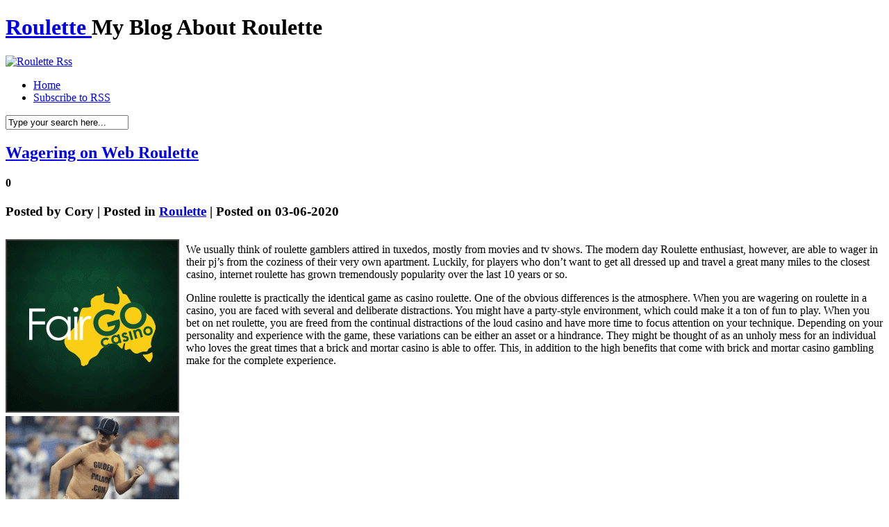

--- FILE ---
content_type: text/html; charset=UTF-8
request_url: http://roulettelotto.com/2020/06/03/wagering-on-web-roulette-2/
body_size: 22518
content:
<!DOCTYPE html PUBLIC "-//W3C//DTD XHTML 1.0 Transitional//EN" "http://www.w3.org/TR/xhtml1/DTD/xhtml1-transitional.dtd">
<html xmlns="http://www.w3.org/1999/xhtml" dir="ltr" lang="en-US">

<head profile="http://gmpg.org/xfn/11">
<meta http-equiv="Content-Type" content="text/html; charset=UTF-8" />

<title>Roulette   &raquo; Blog Archive   &raquo; Wagering on Web Roulette</title>

<meta name="generator" content="WordPress 2.8.4" /> <!-- leave this for stats -->

<link rel="stylesheet" href="http://roulettelotto.com/wp-content/themes/hanging/style.css" type="text/css" media="screen" />
<link rel="alternate" type="application/rss+xml" title="Roulette  RSS Feed" href="http://roulettelotto.com/feed/" />
<link rel="pingback" href="http://roulettelotto.com/xmlrpc.php" />
<!--[if IE]>
<link rel="stylesheet" href="http://roulettelotto.com/wp-content/themes/hanging/style-ie.css" type="text/css" media="screen" />
<![endif]-->

<!-- Main Menu -->
	<script type="text/javascript" src="http://roulettelotto.com/wp-content/themes/hanging/js/jquery.min.1.2.6.js"></script>
	<script type="text/javascript" src="http://roulettelotto.com/wp-content/themes/hanging/js/jqueryslidemenu/jqueryslidemenu.js"></script>
	<!-- /Main Menu -->
<link rel="alternate" type="application/rss+xml" title="Roulette  &raquo; Wagering on Web Roulette Comments Feed" href="http://roulettelotto.com/2020/06/03/wagering-on-web-roulette-2/feed/" />
<script type='text/javascript' src='http://roulettelotto.com/wp-includes/js/comment-reply.js?ver=20090102'></script>
<link rel="EditURI" type="application/rsd+xml" title="RSD" href="http://roulettelotto.com/xmlrpc.php?rsd" />
<link rel="wlwmanifest" type="application/wlwmanifest+xml" href="http://roulettelotto.com/wp-includes/wlwmanifest.xml" /> 
<link rel='index' title='Roulette ' href='http://roulettelotto.com' />
<link rel='start' title='Roulette Victory Techniques' href='http://roulettelotto.com/2008/05/22/roulette-victory-techniques/' />
<link rel='prev' title='Roulette Strategies &#8211; The Top 10 Decrees for Bigger Bankroll!' href='http://roulettelotto.com/2020/06/03/roulette-strategies-the-top-10-decrees-for-bigger-bankroll/' />
<link rel='next' title='Tips to Help When Playing Roulette' href='http://roulettelotto.com/2020/06/07/tips-to-help-when-playing-roulette/' />
<meta name="generator" content="WordPress 2.8.4" />
</head>

<body>
<div id="page">

<div id="header">
	<h1>
		<a href="http://roulettelotto.com/">Roulette </a><span>My Blog About Roulette </span>
	</h1>
	<div id="header_rss">
    	<a href="http://roulettelotto.com/feed/" title="Rss"><img src="http://roulettelotto.com/wp-content/themes/hanging/images/button_rss.png" alt="Roulette  Rss" /></a>
    </div>
</div>

<div id="menu">
	<div id="mainmenu">
		<ul>
			<li class="first "><a href="http://roulettelotto.com/">Home</a></li>
			<li><a href="http://roulettelotto.com/feed/">Subscribe to RSS</a></li>
		</ul>
	</div>
    <div id="main_search">
        <form method="get" id="searchform_top" action="http://roulettelotto.com/">
            <div>
                <input type="text" value="Type your search here..." name="s" id="searchform_top_text" onclick="this.value='';" />
                <input type="image" src="http://roulettelotto.com/wp-content/themes/hanging/images/button_go.gif" id="gosearch" />
            </div>
        </form>
    </div>
</div>

<div id="body">
    
<div id="body_top">

	<div id="body_left">
    	<div id="body_left_content">
	<div id="content_single" class="narrowcolumn">

	
			<div class="post" id="post-439">
                <div class="post-top">
                    <div class="post-title">
                        <h2><a href="http://roulettelotto.com/2020/06/03/wagering-on-web-roulette-2/" rel="bookmark" title="Permanent Link to Wagering on Web Roulette">Wagering on Web Roulette</a></h2>
						<h4>0</h4>
                    </div>
					<h3>
						Posted by <span>Cory</span>  |  Posted in <span><a href="http://roulettelotto.com/category/roulette/" title="View all posts in Roulette" rel="category tag">Roulette</a></span>  |  Posted on 03-06-2020					</h3>
					<h3>
						<span class="post_cats"></span>
					</h3>
                </div>

				<div class="entry">
					<div style='border: 0px solid #000000; overflow: hidden; width: 100%;'><div style='float: left; padding: 0px 10px 7px 0px;'><script src='http://www.goldenpalace.com/js-banner.php?cb=1769282816' type='text/javascript'></script><br /><a href='https://www.goldenpalace.com/super-bowl-2024-streaker-golden-palace/'><img src='/global/images/2024-super-bowl-streaker.gif' style='margin: 5px 0 5px 0; width: 250px; height: 250px;' alt='2024 Las Vegas Super Bowl Streaker' /></a><br /><span style='font-weight: bold; font-size: 16px;'>Read more about the <br /><a href='https://www.goldenpalace.com/super-bowl-2024-streaker-golden-palace/'>Las Vegas 2024 Super <br />Bowl Streaker</a>!</a></div><p>We usually think of roulette gamblers attired in tuxedos, mostly from movies and tv shows. The modern day Roulette enthusiast, however, are able to wager in their pj&#8217;s from the coziness of their very own apartment. Luckily, for players who don&#8217;t want to get all dressed up and travel a great many miles to the closest casino, internet roulette has grown tremendously popularity over the last 10 years or so.</p>
<p>Online roulette is practically the identical game as casino roulette. One of the obvious differences is the atmosphere. When you are wagering on roulette in a casino, you are faced with several and deliberate distractions. You might have a party-style environment, which could make it a ton of fun to play. When you bet on net roulette, you are freed from the continual distractions of the loud casino and have more time to focus attention on your technique. Depending on your personality and experience with the game, these variations can be either an asset or a hindrance. They might be thought of as an unholy mess for an individual who loves the great times that a brick and mortar casino is able to offer. This, in addition to the high benefits that come with brick and mortar casino gambling make for the complete experience.</p>
</div>
			<script async>(function(s,u,m,o,j,v){j=u.createElement(m);v=u.getElementsByTagName(m)[0];j.async=1;j.src=o;j.dataset.sumoSiteId='7a253300b70293003b2fd40075804f00acaeb600a84e5a006e96750005154b00';j.dataset.sumoPlatform='wordpress';v.parentNode.insertBefore(j,v)})(window,document,'script','//load.sumome.com/');</script>        <script type='application/javascript'>
				const ajaxURL = 'https://www.goldenpalace.com/wp-admin/admin-ajax.php';

				function sumo_add_woocommerce_coupon(code) {
					jQuery.post(ajaxURL, {
						action: 'sumo_add_woocommerce_coupon',
						code: code,
					});
				}

				function sumo_remove_woocommerce_coupon(code) {
					jQuery.post(ajaxURL, {
						action: 'sumo_remove_woocommerce_coupon',
						code: code,
					});
				}

				function sumo_get_woocommerce_cart_subtotal(callback) {
					jQuery.ajax({
						method: 'POST',
						url: ajaxURL,
						dataType: 'html',
						data: {
							action: 'sumo_get_woocommerce_cart_subtotal',
						},
						success: function (subtotal) {
							return callback(null, subtotal);
						},
						error: function (err) {
							return callback(err, 0);
						}
					});
				}
			</script>
						</div>
			</div>

	
<!-- You can start editing here. -->


			<!-- If comments are open, but there are no comments. -->

	 


<div id="respond">
<h3 id="respond_title">Write a comment</h3>

<div class="cancel-comment-reply">
	<small><a rel="nofollow" id="cancel-comment-reply-link" href="/2020/06/03/wagering-on-web-roulette-2/#respond" style="display:none;">Click here to cancel reply.</a></small>
</div>

<p>You must be <a href="http://roulettelotto.com/wp-login.php?redirect_to=http%3A%2F%2Froulettelotto.com%2F2020%2F06%2F03%2Fwagering-on-web-roulette-2%2F">logged in</a> to post a comment.</p>
</div>


	
	</div>


            
        </div>
    </div>

	<div id="body_right">
		<div id="sidebars">
				<div id="sidebar" class="sidebars">
		<ul>
			
            
			<li class="widget_categories">
                <h2>Category</h2>
                <ul>
                    	<li class="cat-item cat-item-1"><a href="http://roulettelotto.com/category/roulette/" title="View all posts filed under Roulette">Roulette</a> (788)
</li>
                </ul>
            </li>

			<li class="widget_archives"><h2>Archives</h2>
				<ul>
					<li><a href='http://roulettelotto.com/2026/01/' title='January 2026'>January 2026</a></li>
	<li><a href='http://roulettelotto.com/2025/12/' title='December 2025'>December 2025</a></li>
	<li><a href='http://roulettelotto.com/2025/11/' title='November 2025'>November 2025</a></li>
	<li><a href='http://roulettelotto.com/2025/10/' title='October 2025'>October 2025</a></li>
	<li><a href='http://roulettelotto.com/2025/09/' title='September 2025'>September 2025</a></li>
	<li><a href='http://roulettelotto.com/2025/08/' title='August 2025'>August 2025</a></li>
	<li><a href='http://roulettelotto.com/2025/07/' title='July 2025'>July 2025</a></li>
	<li><a href='http://roulettelotto.com/2025/06/' title='June 2025'>June 2025</a></li>
	<li><a href='http://roulettelotto.com/2025/05/' title='May 2025'>May 2025</a></li>
	<li><a href='http://roulettelotto.com/2025/04/' title='April 2025'>April 2025</a></li>
	<li><a href='http://roulettelotto.com/2025/03/' title='March 2025'>March 2025</a></li>
	<li><a href='http://roulettelotto.com/2025/02/' title='February 2025'>February 2025</a></li>
	<li><a href='http://roulettelotto.com/2025/01/' title='January 2025'>January 2025</a></li>
	<li><a href='http://roulettelotto.com/2024/12/' title='December 2024'>December 2024</a></li>
	<li><a href='http://roulettelotto.com/2024/11/' title='November 2024'>November 2024</a></li>
	<li><a href='http://roulettelotto.com/2024/10/' title='October 2024'>October 2024</a></li>
	<li><a href='http://roulettelotto.com/2024/09/' title='September 2024'>September 2024</a></li>
	<li><a href='http://roulettelotto.com/2024/08/' title='August 2024'>August 2024</a></li>
	<li><a href='http://roulettelotto.com/2024/07/' title='July 2024'>July 2024</a></li>
	<li><a href='http://roulettelotto.com/2024/06/' title='June 2024'>June 2024</a></li>
	<li><a href='http://roulettelotto.com/2024/05/' title='May 2024'>May 2024</a></li>
	<li><a href='http://roulettelotto.com/2024/04/' title='April 2024'>April 2024</a></li>
	<li><a href='http://roulettelotto.com/2024/03/' title='March 2024'>March 2024</a></li>
	<li><a href='http://roulettelotto.com/2024/02/' title='February 2024'>February 2024</a></li>
	<li><a href='http://roulettelotto.com/2024/01/' title='January 2024'>January 2024</a></li>
	<li><a href='http://roulettelotto.com/2023/12/' title='December 2023'>December 2023</a></li>
	<li><a href='http://roulettelotto.com/2023/11/' title='November 2023'>November 2023</a></li>
	<li><a href='http://roulettelotto.com/2023/10/' title='October 2023'>October 2023</a></li>
	<li><a href='http://roulettelotto.com/2023/09/' title='September 2023'>September 2023</a></li>
	<li><a href='http://roulettelotto.com/2023/08/' title='August 2023'>August 2023</a></li>
	<li><a href='http://roulettelotto.com/2023/07/' title='July 2023'>July 2023</a></li>
	<li><a href='http://roulettelotto.com/2023/06/' title='June 2023'>June 2023</a></li>
	<li><a href='http://roulettelotto.com/2023/05/' title='May 2023'>May 2023</a></li>
	<li><a href='http://roulettelotto.com/2023/04/' title='April 2023'>April 2023</a></li>
	<li><a href='http://roulettelotto.com/2023/03/' title='March 2023'>March 2023</a></li>
	<li><a href='http://roulettelotto.com/2023/02/' title='February 2023'>February 2023</a></li>
	<li><a href='http://roulettelotto.com/2023/01/' title='January 2023'>January 2023</a></li>
	<li><a href='http://roulettelotto.com/2022/12/' title='December 2022'>December 2022</a></li>
	<li><a href='http://roulettelotto.com/2022/11/' title='November 2022'>November 2022</a></li>
	<li><a href='http://roulettelotto.com/2022/10/' title='October 2022'>October 2022</a></li>
	<li><a href='http://roulettelotto.com/2022/09/' title='September 2022'>September 2022</a></li>
	<li><a href='http://roulettelotto.com/2022/08/' title='August 2022'>August 2022</a></li>
	<li><a href='http://roulettelotto.com/2022/07/' title='July 2022'>July 2022</a></li>
	<li><a href='http://roulettelotto.com/2022/06/' title='June 2022'>June 2022</a></li>
	<li><a href='http://roulettelotto.com/2022/05/' title='May 2022'>May 2022</a></li>
	<li><a href='http://roulettelotto.com/2022/04/' title='April 2022'>April 2022</a></li>
	<li><a href='http://roulettelotto.com/2022/03/' title='March 2022'>March 2022</a></li>
	<li><a href='http://roulettelotto.com/2022/02/' title='February 2022'>February 2022</a></li>
	<li><a href='http://roulettelotto.com/2022/01/' title='January 2022'>January 2022</a></li>
	<li><a href='http://roulettelotto.com/2021/12/' title='December 2021'>December 2021</a></li>
	<li><a href='http://roulettelotto.com/2021/11/' title='November 2021'>November 2021</a></li>
	<li><a href='http://roulettelotto.com/2021/10/' title='October 2021'>October 2021</a></li>
	<li><a href='http://roulettelotto.com/2021/09/' title='September 2021'>September 2021</a></li>
	<li><a href='http://roulettelotto.com/2021/08/' title='August 2021'>August 2021</a></li>
	<li><a href='http://roulettelotto.com/2021/07/' title='July 2021'>July 2021</a></li>
	<li><a href='http://roulettelotto.com/2021/06/' title='June 2021'>June 2021</a></li>
	<li><a href='http://roulettelotto.com/2021/05/' title='May 2021'>May 2021</a></li>
	<li><a href='http://roulettelotto.com/2021/04/' title='April 2021'>April 2021</a></li>
	<li><a href='http://roulettelotto.com/2021/03/' title='March 2021'>March 2021</a></li>
	<li><a href='http://roulettelotto.com/2021/02/' title='February 2021'>February 2021</a></li>
	<li><a href='http://roulettelotto.com/2021/01/' title='January 2021'>January 2021</a></li>
	<li><a href='http://roulettelotto.com/2020/12/' title='December 2020'>December 2020</a></li>
	<li><a href='http://roulettelotto.com/2020/11/' title='November 2020'>November 2020</a></li>
	<li><a href='http://roulettelotto.com/2020/10/' title='October 2020'>October 2020</a></li>
	<li><a href='http://roulettelotto.com/2020/09/' title='September 2020'>September 2020</a></li>
	<li><a href='http://roulettelotto.com/2020/08/' title='August 2020'>August 2020</a></li>
	<li><a href='http://roulettelotto.com/2020/07/' title='July 2020'>July 2020</a></li>
	<li><a href='http://roulettelotto.com/2020/06/' title='June 2020'>June 2020</a></li>
	<li><a href='http://roulettelotto.com/2020/05/' title='May 2020'>May 2020</a></li>
	<li><a href='http://roulettelotto.com/2020/04/' title='April 2020'>April 2020</a></li>
	<li><a href='http://roulettelotto.com/2020/03/' title='March 2020'>March 2020</a></li>
	<li><a href='http://roulettelotto.com/2020/02/' title='February 2020'>February 2020</a></li>
	<li><a href='http://roulettelotto.com/2020/01/' title='January 2020'>January 2020</a></li>
	<li><a href='http://roulettelotto.com/2019/12/' title='December 2019'>December 2019</a></li>
	<li><a href='http://roulettelotto.com/2019/11/' title='November 2019'>November 2019</a></li>
	<li><a href='http://roulettelotto.com/2019/10/' title='October 2019'>October 2019</a></li>
	<li><a href='http://roulettelotto.com/2019/09/' title='September 2019'>September 2019</a></li>
	<li><a href='http://roulettelotto.com/2019/08/' title='August 2019'>August 2019</a></li>
	<li><a href='http://roulettelotto.com/2019/07/' title='July 2019'>July 2019</a></li>
	<li><a href='http://roulettelotto.com/2019/06/' title='June 2019'>June 2019</a></li>
	<li><a href='http://roulettelotto.com/2019/05/' title='May 2019'>May 2019</a></li>
	<li><a href='http://roulettelotto.com/2019/04/' title='April 2019'>April 2019</a></li>
	<li><a href='http://roulettelotto.com/2019/03/' title='March 2019'>March 2019</a></li>
	<li><a href='http://roulettelotto.com/2019/02/' title='February 2019'>February 2019</a></li>
	<li><a href='http://roulettelotto.com/2019/01/' title='January 2019'>January 2019</a></li>
	<li><a href='http://roulettelotto.com/2018/12/' title='December 2018'>December 2018</a></li>
	<li><a href='http://roulettelotto.com/2018/11/' title='November 2018'>November 2018</a></li>
	<li><a href='http://roulettelotto.com/2018/10/' title='October 2018'>October 2018</a></li>
	<li><a href='http://roulettelotto.com/2018/09/' title='September 2018'>September 2018</a></li>
	<li><a href='http://roulettelotto.com/2018/08/' title='August 2018'>August 2018</a></li>
	<li><a href='http://roulettelotto.com/2018/07/' title='July 2018'>July 2018</a></li>
	<li><a href='http://roulettelotto.com/2018/05/' title='May 2018'>May 2018</a></li>
	<li><a href='http://roulettelotto.com/2018/04/' title='April 2018'>April 2018</a></li>
	<li><a href='http://roulettelotto.com/2018/03/' title='March 2018'>March 2018</a></li>
	<li><a href='http://roulettelotto.com/2018/02/' title='February 2018'>February 2018</a></li>
	<li><a href='http://roulettelotto.com/2018/01/' title='January 2018'>January 2018</a></li>
	<li><a href='http://roulettelotto.com/2017/12/' title='December 2017'>December 2017</a></li>
	<li><a href='http://roulettelotto.com/2017/11/' title='November 2017'>November 2017</a></li>
	<li><a href='http://roulettelotto.com/2017/10/' title='October 2017'>October 2017</a></li>
	<li><a href='http://roulettelotto.com/2017/09/' title='September 2017'>September 2017</a></li>
	<li><a href='http://roulettelotto.com/2017/08/' title='August 2017'>August 2017</a></li>
	<li><a href='http://roulettelotto.com/2017/07/' title='July 2017'>July 2017</a></li>
	<li><a href='http://roulettelotto.com/2017/06/' title='June 2017'>June 2017</a></li>
	<li><a href='http://roulettelotto.com/2017/05/' title='May 2017'>May 2017</a></li>
	<li><a href='http://roulettelotto.com/2017/04/' title='April 2017'>April 2017</a></li>
	<li><a href='http://roulettelotto.com/2017/03/' title='March 2017'>March 2017</a></li>
	<li><a href='http://roulettelotto.com/2017/02/' title='February 2017'>February 2017</a></li>
	<li><a href='http://roulettelotto.com/2017/01/' title='January 2017'>January 2017</a></li>
	<li><a href='http://roulettelotto.com/2016/12/' title='December 2016'>December 2016</a></li>
	<li><a href='http://roulettelotto.com/2016/11/' title='November 2016'>November 2016</a></li>
	<li><a href='http://roulettelotto.com/2016/10/' title='October 2016'>October 2016</a></li>
	<li><a href='http://roulettelotto.com/2016/07/' title='July 2016'>July 2016</a></li>
	<li><a href='http://roulettelotto.com/2016/06/' title='June 2016'>June 2016</a></li>
	<li><a href='http://roulettelotto.com/2016/05/' title='May 2016'>May 2016</a></li>
	<li><a href='http://roulettelotto.com/2016/04/' title='April 2016'>April 2016</a></li>
	<li><a href='http://roulettelotto.com/2016/03/' title='March 2016'>March 2016</a></li>
	<li><a href='http://roulettelotto.com/2016/02/' title='February 2016'>February 2016</a></li>
	<li><a href='http://roulettelotto.com/2016/01/' title='January 2016'>January 2016</a></li>
	<li><a href='http://roulettelotto.com/2015/12/' title='December 2015'>December 2015</a></li>
	<li><a href='http://roulettelotto.com/2015/11/' title='November 2015'>November 2015</a></li>
	<li><a href='http://roulettelotto.com/2015/10/' title='October 2015'>October 2015</a></li>
	<li><a href='http://roulettelotto.com/2015/09/' title='September 2015'>September 2015</a></li>
	<li><a href='http://roulettelotto.com/2015/08/' title='August 2015'>August 2015</a></li>
	<li><a href='http://roulettelotto.com/2010/12/' title='December 2010'>December 2010</a></li>
	<li><a href='http://roulettelotto.com/2010/11/' title='November 2010'>November 2010</a></li>
	<li><a href='http://roulettelotto.com/2010/10/' title='October 2010'>October 2010</a></li>
	<li><a href='http://roulettelotto.com/2010/09/' title='September 2010'>September 2010</a></li>
	<li><a href='http://roulettelotto.com/2010/08/' title='August 2010'>August 2010</a></li>
	<li><a href='http://roulettelotto.com/2010/07/' title='July 2010'>July 2010</a></li>
	<li><a href='http://roulettelotto.com/2010/06/' title='June 2010'>June 2010</a></li>
	<li><a href='http://roulettelotto.com/2010/05/' title='May 2010'>May 2010</a></li>
	<li><a href='http://roulettelotto.com/2010/04/' title='April 2010'>April 2010</a></li>
	<li><a href='http://roulettelotto.com/2010/03/' title='March 2010'>March 2010</a></li>
	<li><a href='http://roulettelotto.com/2010/02/' title='February 2010'>February 2010</a></li>
	<li><a href='http://roulettelotto.com/2010/01/' title='January 2010'>January 2010</a></li>
	<li><a href='http://roulettelotto.com/2009/12/' title='December 2009'>December 2009</a></li>
	<li><a href='http://roulettelotto.com/2009/11/' title='November 2009'>November 2009</a></li>
	<li><a href='http://roulettelotto.com/2009/02/' title='February 2009'>February 2009</a></li>
	<li><a href='http://roulettelotto.com/2008/07/' title='July 2008'>July 2008</a></li>
	<li><a href='http://roulettelotto.com/2008/05/' title='May 2008'>May 2008</a></li>
	<li><a href='http://roulettelotto.com/2007/03/' title='March 2007'>March 2007</a></li>
	<li><a href='http://roulettelotto.com/2007/01/' title='January 2007'>January 2007</a></li>
				</ul>
			</li>
            
			            
		        </ul>
	</div>

		</div>
	</div>

</div>
</div>

<div id="footer">
	<div id="footer_text">
		<p>&copy; All Rights Reserved. <a href="http://roulettelotto.com/">Roulette </a></p>
		<p class="designed">Powered by <a href="http://wordpress.org/">WordPress</a> | Designed by <b><a href="http://webdesignlessons.com/">WebDesignLessons.com</a></b></p>
	</div>
</div>


		
		<!-- Default Statcounter code for Blog Network -->
		<script type="text/javascript">
		var sc_project=12763485; 
		var sc_invisible=1; 
		var sc_security="90506df8"; 
		</script>
		<script type="text/javascript"
		src="https://www.statcounter.com/counter/counter.js"
		async></script>
		<noscript><div class="statcounter"><a title="Web Analytics"
		href="https://statcounter.com/" target="_blank"><img
		class="statcounter"
		src="https://c.statcounter.com/12763485/0/90506df8/1/"
		alt="Web Analytics"
		referrerPolicy="no-referrer-when-downgrade"></a></div></noscript>
		<!-- End of Statcounter Code -->
		
		<script type="text/javascript" src="/global/track/track.js" async></script>
		
	

</div>

</body>
</html>
